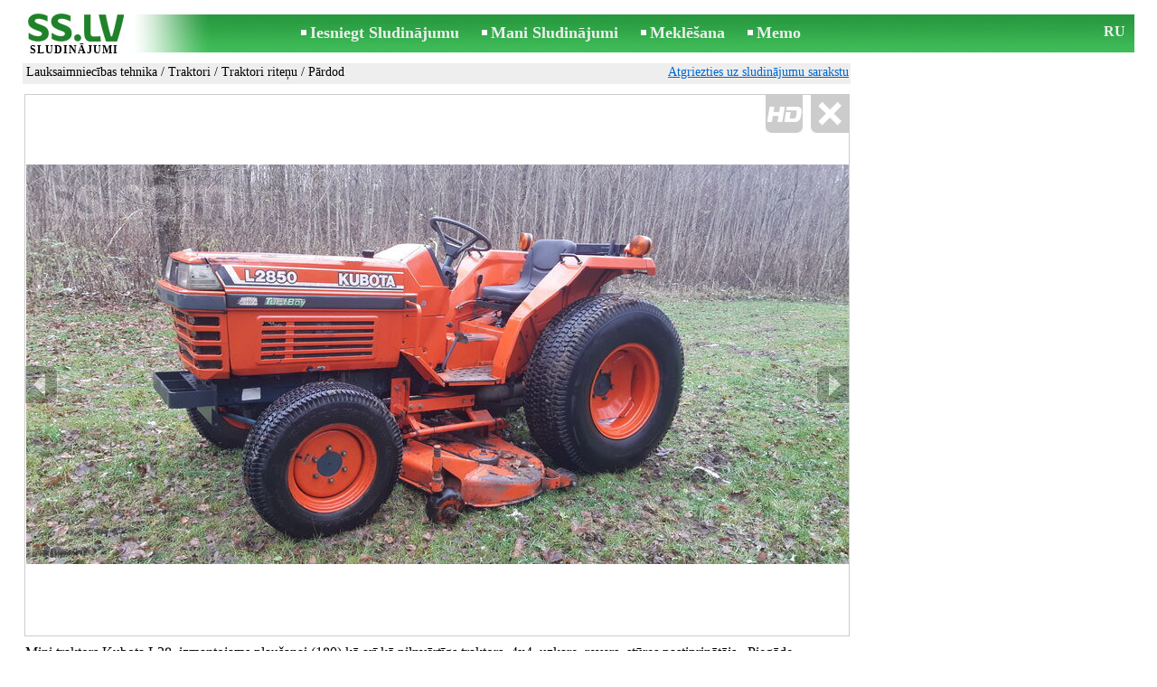

--- FILE ---
content_type: text/html; charset=UTF-8
request_url: https://www.ss.lv/msg/lv/agriculture/agricultural-machinery/tractors/wheeled-tractors/bmdxk.html
body_size: 6281
content:
<!DOCTYPE html>
<HTML lang="lv"><HEAD>
<title>SS.LV Traktori - Traktori riteņu, Cena 5 150 €. Mini traktors Kubota L28, izmantojams (180) pļaušanai pilnvērtīgs - Sludinājumi</title>
<meta http-equiv="Content-Type" CONTENT="text/html; charset=UTF-8">
<meta name="viewport" content="user-scalable=1, width=device-width, initial-scale=1.0"/>
<meta name="keywords" content="Sludinājumi traktori riteņu lauksaimniecības tehnika lauksaimniecība mini traktors kubota izmantojams foto cena">
<meta name="description" content="Sludinājumi. Lauksaimniecības tehnika - Traktori - Traktori riteņu, Foto. Cena 5 150 €. Mini traktors Kubota L28, izmantojams pļaušanai (180) pilnvērtīgs traktors,">
<link rel="alternate" media="only screen and (max-width: 640px)" href="https://m.ss.lv/msg/lv/agriculture/agricultural-machinery/tractors/wheeled-tractors/bmdxk.html">


	<script>(function(w,d,s,l,i){w[l]=w[l]||[];w[l].push({'gtm.start':
	new Date().getTime(),event:'gtm.js'});var f=d.getElementsByTagName(s)[0],
	j=d.createElement(s),dl=l!='dataLayer'?'&l='+l:'';j.async=true;j.src=
	'https://www.googletagmanager.com/gtm.js?id='+i+dl;f.parentNode.insertBefore(j,f);
	})(window,document,'script','dataLayer','GTM-WSHHKCN4');</script><meta http-equiv="imagetoolbar" content="no">

<BASE href="https://www.ss.lv/">
<link href="https://i.ss.lv/w_inc/style.css?v=266" rel="stylesheet" />
<style>html{overflow-y:scroll;}.page_bg{background-image:url('https://i.ss.lv/img/head/sludinajumi-ss-lv.jpg' );background-repeat:no-repeat;}@media screen and (min-width:1280px){.page_bg{background-image:url('https://i.ss.lv/img/head/sludinajumi-ss-lv-1280.jpg' );}}
</style>
<link rel="shortcut icon" href="/favicon.ico?v=1" type="image/x-icon" />
<link rel="apple-touch-icon" sizes="57x57" href="/img/m/ss-com-57x57.png"/>
<link rel="apple-touch-icon" sizes="72x72" href="/img/m/ss-com-72x72.png"/>
<link rel="apple-touch-icon" sizes="114x114" href="/img/m/ss-com-114x114.png"/>
<link rel="alternate" hreflang="lv" href="https://www.ss.lv/msg/lv/agriculture/agricultural-machinery/tractors/wheeled-tractors/bmdxk.html" /><link rel="alternate" hreflang="ru" href="https://www.ss.lv/msg/ru/agriculture/agricultural-machinery/tractors/wheeled-tractors/bmdxk.html" />
<script src="/w_inc/js/main.lv.ss.js?v=630" type="text/javascript"></script>
<script async type="text/javascript" src="/w_inc/currency.js?v=20260122"></script><script async id="contacts_js" src="/js/lv/2025-11-17/9ddfcee09a70ce27c2abfbb0fa3e71385dda721004f99ac26e5998d764139010.js?d=89UtGFUakn8Ia7D4EohKQFyalpbGM0ii9x1Zah8CZK2SAMn%2FzAWUAjmE9BXlzjfnbOdsNrEqTz9721ObU%2BfZ%2FA63BIhlYY0Y2CwwZGsncYMigkVS9q7%2BCfWqc4dRZP%2FIIl1qw4k6cJWZpPqrP98bh%2BQQAKW9DemO9LwEdwJb4%2B9YXXYhArY8cOmskwTaEDetB1%2BzDzBG%2FrLBKkn5Ge4ms93oZZdLMsbSs%2FFqoFvkWOFM1u6UZdDc9Yczs%2B3qL09mxjh3SJUGlbeM7pqAgD3Xeqm8rzBBx6ZfTXinnWwga7t3DY755aL3I0zL0cdhILGkS12J0dV5qulkVBk%2B6npDPRBa3d7IKtQWhYF5UYZu9PRUBkLh8dawPlvLTDLJVCSx92r0KScqd543xRnG0yxPYZKTiuHVoxIEpBtEtXNCBOwaND%2Ftbw3IDKOJARvSTAdTOG4Go6Ik5ZOkTKH5FYwJqA%3D%3D&c=1"></script><script async src="/w_inc/adsbygoogle.js?v=630"></script>
<SCRIPT type="text/javascript">
<!--
LINK_MAIN_HOST = "https://www.ss.lv";var REGION = "";SS_Lang = "2";get_page_zoom();
if(window._cookie){_cookie("LG","lv",365,"www.ss.lv");};var msg_img = ["", "1|910|442|71701954|hqkNs3ExQflDK8%2FZTpjvAx2Mk6OlAPk12n747uQ5JU7hNAwJcf63%2FmUyVsOVaA6M|1", "2|910|442|71701955|Admb%2FepkLpkKW4HQrDT2kXdAzmMX%2BjJ5nSTSbk5oXTqTY9OChcjDwx6o0n%2FLfgPJ|1", "3|910|442|71701956|efda53Cv2rw9qXtDZlByi4LXuK2r97cG7eaqWM4j%2Bw3movu0AOwyNQcPJx5KJfuj|1", "4|910|442|71701957|ubAOLa80kbFILYKuIictUWReyEM18ye4nh8licJT0KcWOvNTFJdDfqkjucp4gXEe|1", "5|910|442|71701958|XwelDYyssqQ7A8l9xCABgZrYIjcMeTcb%2Fuld3G%2BLDAyoIZ6YkXraC3A0GG58U9PP|1", "6|910|442|71701959|kCjFDm4UAEFjyq%2BxgoEu0r15S6sntjwU%2FVPYXWGrJYeC9frNZP9Mka%2B0aXOwAViv|1", "7|910|442|71701960|qHtM1BtELw23gVoSRlZIx3W7u%2BA4EGwvjrmSobRIXRlEcKJDbY8qoAj9EqTZ7V%2Bc|1", "8|910|442|71701961|NZaGbQZdpvbukfatLSv9e47RfgIreT4B%2B492Muk%2FHe5HnIt%2FdiPuvK3cGHEs1TLr|1"];var IMG_WH="1.5";
MSG_GALLERY_DIR = "gallery/";MSG_GALLERY_PREFIX = "agricultural-machinery-tractors-wheeled-tractors-";
var msg_img_dir = "https://i.ss.lv" + "/images/2025-11-17/570735/UnoJG0tmRF8=/agricultural-machinery-tractors-wheeled-tractors-2-";var MAX_NAVI=8;var IMG_SIZE=800;PREF="";
var navi_title = {prev:"Iepriekšējā", next:"Nākamā", close:"Aizvērt", hd:"Parādīt HD kvalitātē"};CALC_BANNER_URL = "/w_inc/calc/show_calc.php?adp=2153&sys_t3=1982&sys_t4=%7C%7Cagriculture&sys_t5=https%3A%2F%2Fwww.ss.lv%2Flv%2FfTgTeF4bAzt4FD4eF0V7flFPLPYGFYUFVQQEVYQ.html&sys_t6=https%3A%2F%2Fwww.ss.lv%2Fmsg%2Flv%2Fagriculture%2Fagricultural-machinery%2Ftractors%2Fwheeled-tractors%2Fbmdxk.html";
					
IMG_HOST = 'https://i.ss.lv'; SS_PREF = '';
CURRENCY_ID = DEF_CURRENCY_ID = 2;MSG_CURRENCY_ID = 2;var MSG_PRICE = 5150.00;var MSG_PRICE_STR = '';
CALC_PRICE = 5150.00;CALC_VALUTA = 'eur'; var mode = 1; var wo = window.opener;return_to_msg="Atpakaļ uz sludinājumu";
JS_GLOBAL_DATA = {w264:"Tiek izmantota nepareiza norāde<br>vai sludinājuma publicēšanas termiņš ir beidzies.", w73:"Lai redzētu tālruņa numuru,<br>jāievada autorizācijas kods no attēla:", w214:"Parādīt tālruni", w220:"Uzmanību!", w265:"Lai redzētu tālruņa numuru<br>klikškiniet \"Neesmu robots\"", w80:"Aizvērt", W404:"Lai nodrošinātu korektu sludinājumu servisa darbību<br>ir nepieciešams atslēgt reklāmas bloķēšanu."};
if(window._check_remote_id){_check_remote_id( "always", "https://www.ss.com" );}
-->
</SCRIPT>
</HEAD>
<BODY onLoad="window.defaultStatus='Sludinājumi - SS.LV';" bgcolor="#FFFFFF" class="body">

<div align=center class="noprint">
	<div id="main_table" class="page_header page_bg">
		<div z-index="20" id="sslogin"></div>
		<span class="page_header_head_ss"><a href="/lv/" title="Sludinājumi"><img class="page_header_logo_ss" src="https://i.ss.lv/img/p.gif" border="0" alt="Sludinājumi"></a><h1>SLUDINĀJUMI</h1></span>
		<span class="page_header_menu"><b class="menu_main"><a href="/lv/agriculture/agricultural-machinery/new/" class="a_menu" title="Iesniegt Sludinājumu">Iesniegt Sludinājumu</a></b>
<b class="menu_main"><a href="/lv/login/" class="a_menu" title="Mani Sludinājumi">Mani Sludinājumi</a></b>
<b class="menu_main"><a href="/lv/agriculture/agricultural-machinery/tractors/wheeled-tractors/search/" class="a_menu" title="Meklēt sludinājumus">Meklēšana</a></b>
<span style="display:inline-block;text-align:left;"><b class="menu_main" style="padding-right:0px;"><a href="/lv/favorites/" class="a_menu" title="Memo">Memo</a></b><span id="mnu_fav_id"></span></span></span>
		<span id="mails_status_menu"></span>
		<span class="menu_lang"><a href="/msg/ru/agriculture/agricultural-machinery/tractors/wheeled-tractors/bmdxk.html" class=a_menu title="По-русски">RU</a></span>
	</div>
</div>
	<div class="onlyprint">
		<img src="https://i.ss.lv/img/ss.lv_green.svg" style="height: 1cm;">
	</div>
<div align=center>
	<div class="page_header">
		<table border=0 cellpadding=0 cellspacing=0 width="100%"><tr><td>
			<div style="float:left;" class="page_div_main">
			<table id="page_main" border=0 cellpadding=0 cellspacing=0 width="100%"><tr><td valign=top><div class="top_head_msg"><div style="float:left;padding-top:2px;"><h2 class="headtitle"><a href="/lv/agriculture/agricultural-machinery/"  title="Sludinājumi Lauksaimniecības tehnika">Lauksaimniecības tehnika</a> / <a href="/lv/agriculture/agricultural-machinery/tractors/"  title="Sludinājumi Traktori">Traktori</a> / <a href="/lv/agriculture/agricultural-machinery/tractors/wheeled-tractors/"  title="Sludinājumi Traktori riteņu">Traktori riteņu</a> / Pārdod</h2></div><div style="float:right;"><span class="td7 noprint" style="padding-right:2px;" id="msg_back"><a class=a9a href="/lv/agriculture/agricultural-machinery/tractors/wheeled-tractors/" onclick="event.returnValue=false;back_from_msg('/lv/agriculture/agricultural-machinery/tractors/wheeled-tractors/');return false;">Atgriezties uz sludinājumu sarakstu</a></span></div></div><div id="content_main_div"><center><div id="msg_div_preload" style="display:none;padding-bottom:10px;"></div></center><script type="text/javascript">
					window.onpopstate = function(){_change_photo_by_hash();}
					if( !_change_photo_by_hash() ){big_pic(1,false,"foto1");}
				</script>
<div id="msg_div_msg">
<div style="float:right;margin:0px 0px 20px 20px;" id="content_sys_div_msg"></div>

Mini traktors Kubota L28, izmantojams pļaušanai (180) kā arī kā pilnvērtīgs traktors, 4x4, uzkare, revers, stūres pastiprinātājs, .Piegāde.<br><br><table cellpadding=0 cellspacing=0 border=0 width="100%" class="options_list"><tr><td width="50%" valign=top><table border=0 width="100%" cellpadding=1 cellspacing=0>
				<tr>
					<td
						height=20
						class="ads_opt_name" width=30
						nowrap>
						Marka:
					</td>
					<td class="ads_opt" id="tdo_51"
						nowrap>
						<b>Kubota L28</b>
					</td>
				</tr>
				<tr>
					<td
						height=20
						class="ads_opt_name" width=30
						nowrap>
						Atrašanās vieta:
					</td>
					<td class="ads_opt" id="tdo_1284"
						nowrap>
						Rīgas rajons, Baldone
					</td>
				</tr>
				<tr>
					<td
						height=20
						class="ads_opt_name" width=30
						nowrap>
						Izlaiduma gads:
					</td>
					<td class="ads_opt" id="tdo_18"
						nowrap>
						1982
					</td>
				</tr></table></td></tr></table><table style="border-top:1px #eee solid;padding-top:5px;margin-top:10px;" cellpadding=1 cellspacing=0 border=0 width="100%">
				<tr>
					<td valign=top
						height=20
						class="ads_opt_name_big" width=30
						nowrap>
						Cena:
					</td>
					<td class="ads_price" id="tdo_8" valign=top
						nowrap>
						5 150 €
					</td>
				</tr></table></div><div id="calc_td" class="noprint"><br><iframe id="cal_banner_iframe" width="100%" height=77 frameborder=0 scrolling=no></iframe></div>
	<div id="tr_foto" class="ads_photo_label">
		Foto:<br>
		<div style="display:inline-block;margin-left:-12px;">
	<div class="pic_dv_thumbnail"><a href="https://i.ss.lv/gallery/8/1435/358510/agricultural-machinery-tractors-wheeled-tractors-71701954.800.jpg"  onclick="big_pic(1, event);return false;" ontouchstart="_tstart(event);"  ontouchmove="_tmove(event);" ontouchend="if(_tend(event)){touch=false;this.click();}return false;" title="Lauksaimniecības tehnika,  Traktori Traktori riteņu"><img alt="Lauksaimniecības tehnika,  Traktori Traktori riteņu, cena 5 150 €, Foto" src="https://i.ss.lv/gallery/8/1435/358510/agricultural-machinery-tractors-wheeled-tractors-71701954.t.jpg" class="pic_thumbnail isfoto"></a></div>
<div class="pic_dv_thumbnail"><a href="https://i.ss.lv/gallery/8/1435/358510/agricultural-machinery-tractors-wheeled-tractors-71701955.800.jpg"  onclick="big_pic(2, event);return false;" ontouchstart="_tstart(event);"  ontouchmove="_tmove(event);" ontouchend="if(_tend(event)){touch=false;this.click();}return false;" title="Lauksaimniecības tehnika,  Traktori Traktori riteņu"><img alt="Lauksaimniecības tehnika,  Traktori Traktori riteņu, cena 5 150 €, Foto" src="https://i.ss.lv/gallery/8/1435/358510/agricultural-machinery-tractors-wheeled-tractors-71701955.t.jpg" class="pic_thumbnail isfoto"></a></div>
<div class="pic_dv_thumbnail"><a href="https://i.ss.lv/gallery/8/1435/358510/agricultural-machinery-tractors-wheeled-tractors-71701956.800.jpg"  onclick="big_pic(3, event);return false;" ontouchstart="_tstart(event);"  ontouchmove="_tmove(event);" ontouchend="if(_tend(event)){touch=false;this.click();}return false;" title="Lauksaimniecības tehnika,  Traktori Traktori riteņu"><img alt="Lauksaimniecības tehnika,  Traktori Traktori riteņu, cena 5 150 €, Foto" src="https://i.ss.lv/gallery/8/1435/358510/agricultural-machinery-tractors-wheeled-tractors-71701956.t.jpg" class="pic_thumbnail isfoto"></a></div>
<div class="pic_dv_thumbnail"><a href="https://i.ss.lv/gallery/8/1435/358510/agricultural-machinery-tractors-wheeled-tractors-71701957.800.jpg"  onclick="big_pic(4, event);return false;" ontouchstart="_tstart(event);"  ontouchmove="_tmove(event);" ontouchend="if(_tend(event)){touch=false;this.click();}return false;" title="Lauksaimniecības tehnika,  Traktori Traktori riteņu"><img alt="Lauksaimniecības tehnika,  Traktori Traktori riteņu, cena 5 150 €, Foto" src="https://i.ss.lv/gallery/8/1435/358510/agricultural-machinery-tractors-wheeled-tractors-71701957.t.jpg" class="pic_thumbnail isfoto"></a></div>
<div class="pic_dv_thumbnail"><a href="https://i.ss.lv/gallery/8/1435/358510/agricultural-machinery-tractors-wheeled-tractors-71701958.800.jpg"  onclick="big_pic(5, event);return false;" ontouchstart="_tstart(event);"  ontouchmove="_tmove(event);" ontouchend="if(_tend(event)){touch=false;this.click();}return false;" title="Lauksaimniecības tehnika,  Traktori Traktori riteņu"><img alt="Lauksaimniecības tehnika,  Traktori Traktori riteņu, cena 5 150 €, Foto" src="https://i.ss.lv/gallery/8/1435/358510/agricultural-machinery-tractors-wheeled-tractors-71701958.t.jpg" class="pic_thumbnail isfoto"></a></div>
<div class="pic_dv_thumbnail"><a href="https://i.ss.lv/gallery/8/1435/358510/agricultural-machinery-tractors-wheeled-tractors-71701959.800.jpg"  onclick="big_pic(6, event);return false;" ontouchstart="_tstart(event);"  ontouchmove="_tmove(event);" ontouchend="if(_tend(event)){touch=false;this.click();}return false;" title="Lauksaimniecības tehnika,  Traktori Traktori riteņu"><img alt="Lauksaimniecības tehnika,  Traktori Traktori riteņu, cena 5 150 €, Foto" src="https://i.ss.lv/gallery/8/1435/358510/agricultural-machinery-tractors-wheeled-tractors-71701959.t.jpg" class="pic_thumbnail isfoto"></a></div>
<div class="pic_dv_thumbnail"><a href="https://i.ss.lv/gallery/8/1435/358510/agricultural-machinery-tractors-wheeled-tractors-71701960.800.jpg"  onclick="big_pic(7, event);return false;" ontouchstart="_tstart(event);"  ontouchmove="_tmove(event);" ontouchend="if(_tend(event)){touch=false;this.click();}return false;" title="Lauksaimniecības tehnika,  Traktori Traktori riteņu"><img alt="Lauksaimniecības tehnika,  Traktori Traktori riteņu, cena 5 150 €, Foto" src="https://i.ss.lv/gallery/8/1435/358510/agricultural-machinery-tractors-wheeled-tractors-71701960.t.jpg" class="pic_thumbnail isfoto"></a></div>
<div class="pic_dv_thumbnail"><a href="https://i.ss.lv/gallery/8/1435/358510/agricultural-machinery-tractors-wheeled-tractors-71701961.800.jpg"  onclick="big_pic(8, event);return false;" ontouchstart="_tstart(event);"  ontouchmove="_tmove(event);" ontouchend="if(_tend(event)){touch=false;this.click();}return false;" title="Lauksaimniecības tehnika,  Traktori Traktori riteņu"><img alt="Lauksaimniecības tehnika,  Traktori Traktori riteņu, cena 5 150 €, Foto" src="https://i.ss.lv/gallery/8/1435/358510/agricultural-machinery-tractors-wheeled-tractors-71701961.t.jpg" class="pic_thumbnail isfoto"></a></div>
</div></div><div id="tr_cont"><table border=0 cellpadding=1 cellspacing=0 width="100%" class="contacts_table"><tr><td class="ads_contacts_name">Vieta:</td><td class="ads_contacts" width="100%">Rīgas rajons, Baldone</td></tr><tr><td colspan=3><img src="https://i.ss.lv/img/a_lv.gif" width=227 height=29 border=0></td></tr><tr><td colspan=3><noindex><img rel="nofollow" style="cursor:pointer;" onclick="http_win( 'Saņemt telefona numuru', '/lv/contacts/fTgTeF4QAzt4FD4eFFQFfTgReF4aHEV7flBPLPYGFYUFVQQEVYQ.html' );" src="https://i.ss.lv/img/stn_lv.gif" width=196 height=12 border=0></noindex></td></tr></table></div></div>
<script type="text/javascript">DOC_LOADED = true;</script><script type="text/javascript">show_banner( );
print_phone(PH_1,1);if( PH_c && !pcc_id ){pcc_id=1;eval(PH_c);}
</script></td></tr><tr><td valign=bottom><br><table border=0 cellpadding=1 cellspacing=0 width="100%">
<tr>
	<td colspan=2 class="msg_footer" nowrap><span class="noprint"><img src="https://i.ss.lv/img/m_print.gif" class="msg_footer_img"><a class=a9a href="javascript:;" onclick="window.print();event.returnValue=false;" title="Izdrukāt">Izdrukāt</a></span></td>
	<td class="msg_footer" align=right>Datums: 24.12.2025 11:16</td>
</tr>
<tr>
	<td class="msg_footer" nowrap><span class="noprint"><img src="https://i.ss.lv/img/m_send.gif" class="msg_footer_img"><a class=a9a href="mailto:?body=https%3A%2F%2Fwww.ss.lv%2Fmsg%2Flv%2Fagriculture%2Fagricultural-machinery%2Ftractors%2Fwheeled-tractors%2Fbmdxk.html%0D%0A%0D%0A&subject=Sludinajums no SS.LV"  title="Pārsūtīt sludinājumu">Pārsūtīt sludinājumu</a></span></td>
	<td rowspan=2 align=center id="add_td"></td>
	<td width=250 class="msg_footer" align=right>Unikālo apmeklējumu skaits: <span id="show_cnt_stat">1</span></td>
</tr><tr class="noprint"><td align=right colspan=4><span id="alert_span"></span></td></tr></table></td></tr></table>
			</div>
			<div style="float:left;"><div id="page_right" class="noprint"><div id="ads_sys_div1"></div><script type="text/javascript">load_script_async( "/w_inc/reklama.php?1618|1|285283|"+Math.random()+"|0|"+escape(document.referrer)+"|1" );</script></div></div>
		</td></tr></table>
		
		<div id="page_footer" class="noprint"><a class="a1" href="/lv/rules/">Noteikumi</a>  &nbsp;|&nbsp;  <a class="a1" href="/lv/feedback/">Saikne ar redaktoru</a>  &nbsp;|&nbsp;  <a class="a1" href="/lv/reklama/">Reklāma</a>  &nbsp;|&nbsp;  <a class="a1" href="/lv/api/">Sadarbība</a> &nbsp;|&nbsp; <a href="/lv/agriculture/agricultural-machinery/tractors/wheeled-tractors/rss/" class=a1 target="_blank">RSS</a> &nbsp;|&nbsp; Sludinājumi © ss sia 2000</div>

	</div>
</div>

<script type="text/javascript">
<!--
_scrollup( ["Uz sākumu","Atpakaļ"], {
		
		align: "center",
		append: "page_main",
		
		color: "white",
		border: false,
		bgcolor: "rgba(62, 187, 87, 0.6)",
		abgcolor: "#3fbc58",
		bottom: 30
	} );if( window.add_link_to_selection && document.body.addEventListener ){document.body.addEventListener( "copy", add_link_to_selection );}check_ads_back('Aizvērt sludinājumu');D.body.onkeydown = msg_key_down;window.onhashchange=whash_change;function _abuse(){http_win( 'Paziņot par pārkāpumu', '/lv/abuse/fTgTeF4UAzt4FD4eF0V7flFPLPYGFYUFVQQEVYQAzt4Fj4eFEV7fldPLPYGFQTFQBBHFJBEgZBQFUWFAcQRlcUHAFCRlVBFFUQQ1Eb.html?r='+escape( document.referrer ), 'abuse');}document.write( '<img src="/counter/msg.php?NTcwNzM0NTM=|285283|'+new Date()+'" width=1 height=1 border=0 style="display:none;">' );window.onscroll=scbnrtop;window.onresize = new Function ( "scbnrtop();" );
load_script_async( "/w_inc/js/msg.count-ss.js?"+new Date() );

-->
</script><div onmousemove="hd_image_action(event);" onmousedown="hd_image_action(event);" onmouseup="hd_image_action(event);" onmouseout="hd_image_action(event);" oncontextmenu="return false" onclick="if(window.hd_image_action){hd_image_action(event);}" id="hd_image" style="overflow:scroll;position:fixed;display:none;z-index:100000;top:0px;left:0px;"></div>
<script async type="text/javascript" src="/w_inc/chk.php?m=R3VeWmMBY0ALUQcq&lang=2&db=lv&g=1"></script>

<div style="display:none;">


<script async src="/w_inc/gcntr.php?id=ss"></script>
	<noscript><iframe src="https://www.googletagmanager.com/ns.html?id=GTM-WSHHKCN4" height="0" width="0" style="display:none;visibility:hidden"></iframe></noscript>

<!-- puls.lv START //-->
<div id="_puls.lv_232-26935-27304-27306" style="display:inline-block;"></div>
<script type="text/javascript">_puls_counter_local( "232-26935-27304-27306" );</script>
<noscript>
<a href="https://puls.lv/" target="_blank"><img src="https://hits.puls.lv/?sid=232-26935-27304-27306&jsver=0" width=1 height=1 border=0 alt=""></a>
</noscript>
<!-- puls.lv END //-->
<!-- europuls.eu START //-->
<div id="_europuls.eu_2" style="display:inline-block;"></div>
<SCRIPT type="text/javascript">_ps_counter_local(2);</SCRIPT>
<noscript>
<a href="https://europuls.eu/" target="_blank"><img src="https://hits.europuls.eu/?sid=2&jsver=0"  width=1 height=1 border=0 alt=""></a>
</noscript>
<!-- europuls.eu END //-->
<img src="https://top.lv/counter.php?sid=2774&type=4" width="1" height="1" border="0" style="display:none" alt="">

</div></BODY>
</HTML>

--- FILE ---
content_type: application/javascript; charset=UTF-8
request_url: https://www.ss.lv/w_inc/js/msg.count-ss.js?Thu%20Jan%2022%202026%2012:38:36%20GMT+0000%20(Coordinated%20Universal%20Time)
body_size: -28
content:
var ss_mc_total = document.getElementById( "ss_mc_total" );
if( ss_mc_total )ss_mc_total.innerHTML = "281193";


--- FILE ---
content_type: application/x-javascript
request_url: https://www.ss.lv/js/lv/2025-11-17/9ddfcee09a70ce27c2abfbb0fa3e71385dda721004f99ac26e5998d764139010.js?d=89UtGFUakn8Ia7D4EohKQFyalpbGM0ii9x1Zah8CZK2SAMn%2FzAWUAjmE9BXlzjfnbOdsNrEqTz9721ObU%2BfZ%2FA63BIhlYY0Y2CwwZGsncYMigkVS9q7%2BCfWqc4dRZP%2FIIl1qw4k6cJWZpPqrP98bh%2BQQAKW9DemO9LwEdwJb4%2B9YXXYhArY8cOmskwTaEDetB1%2BzDzBG%2FrLBKkn5Ge4ms93oZZdLMsbSs%2FFqoFvkWOFM1u6UZdDc9Yczs%2B3qL09mxjh3SJUGlbeM7pqAgD3Xeqm8rzBBx6ZfTXinnWwga7t3DY755aL3I0zL0cdhILGkS12J0dV5qulkVBk%2B6npDPRBa3d7IKtQWhYF5UYZu9PRUBkLh8dawPlvLTDLJVCSx92r0KScqd543xRnG0yxPYZKTiuHVoxIEpBtEtXNCBOwaND%2Ftbw3IDKOJARvSTAdTOG4Go6Ik5ZOkTKH5FYwJqA%3D%3D&c=1
body_size: 189
content:
ADS_STAT=[-1,-1,-1,-1,693];
OPEN_STAT_LNK="EFQTElAXEFA=";if( window.try_open_stat_lnk ){try_open_stat_lnk( 'lv' );}else{window.setTimeout("open_stat_lnk( 'lv' );",100);}PH_c = "_show_phone(0);";eval(PH_c);